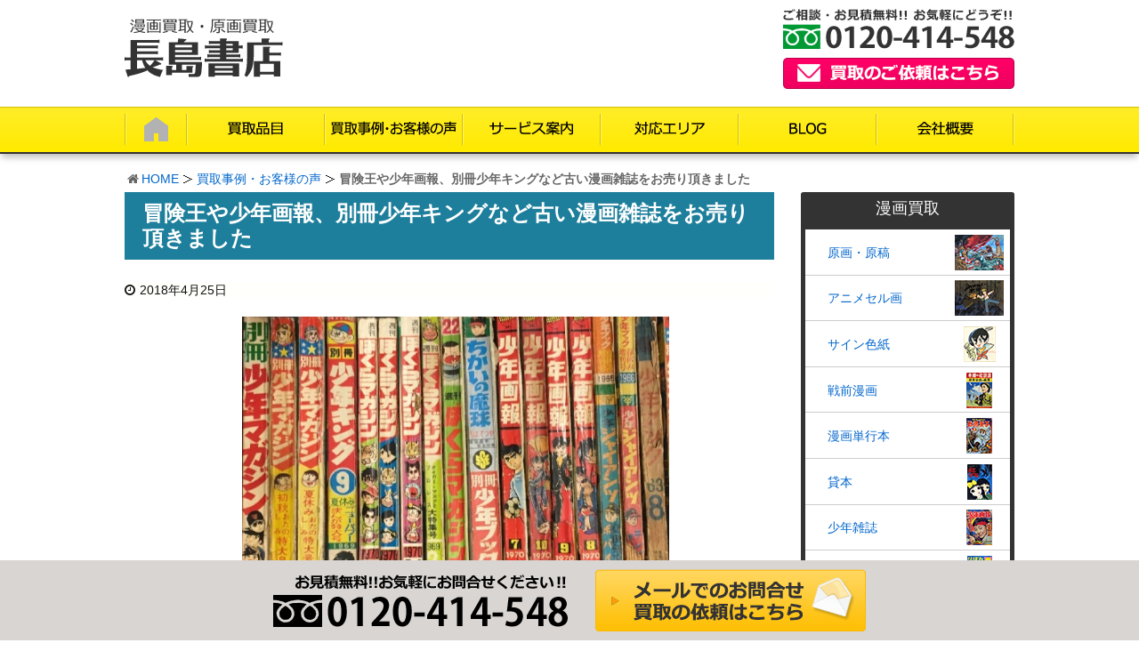

--- FILE ---
content_type: text/html; charset=UTF-8
request_url: https://www.nagashimashoten.com/2442/
body_size: 9658
content:
<!DOCTYPE html><html lang="ja"><head><meta charset="UTF-8" /><meta http-equiv="X-UA-Compatible" content="IE=edge" /><meta name="viewport" content="width=device-width, initial-scale=1" /><meta name="author" content="漫画買取長島書店" /><link type="text/css" media="all" href="https://www.nagashimashoten.com/wp-content/cache/autoptimize/css/autoptimize_c0993a98a344bbff8b78c352fe74d72d.css" rel="stylesheet" /><title>冒険王や少年画報、別冊少年キングなど古い漫画雑誌をお売り頂きました｜漫画買取長島書店</title><meta name="description" content="冒険王や少年画報、少年ブックなど月刊誌や別冊少年キング、別冊少年マガジンなど漫画週刊誌を多数出張買取させて頂きました。冒険王や少年画報などの月刊誌は、手塚治虫や横山光輝、藤子不二雄等の作品が掲載されている、年代で言えば昭和35年、1960年位の雑誌が人気でしたが近年は、お譲りいただきました1965年前後のウル"/><link rel="canonical" href="https://www.nagashimashoten.com/2442/" /> <script type="application/ld+json">{"@context":"http:\/\/schema.org","@type":"WebSite","@id":"#website","url":"https:\/\/www.nagashimashoten.com\/","name":"\u6f2b\u753b\u8cb7\u53d6\u9577\u5cf6\u66f8\u5e97","potentialAction":{"@type":"SearchAction","target":"https:\/\/www.nagashimashoten.com\/?s={search_term_string}","query-input":"required name=search_term_string"}}</script> <link rel="pingback" href="https://www.nagashimashoten.com/xmlrpc.php" /><link rel="alternate" type="application/rss+xml" title="漫画買取長島書店 RSS Feed" href="https://www.nagashimashoten.com/feed/" /><link rel="alternate" type="application/atom+xml" title="漫画買取長島書店 Atom Feed" href="https://www.nagashimashoten.com/feed/atom/" /><link rel="icon" href="https://www.nagashimashoten.com/wp-content/themes/wpthkch/images/favicon.ico" /><link rel="apple-touch-icon-precomposed" href="https://www.nagashimashoten.com/wp-content/themes/wpthkch/images/apple-touch-icon-precomposed.png" /> <noscript><link rel="stylesheet" id="async-css" href="//www.nagashimashoten.com/wp-content/themes/wpthk/style.async.min.css" media="all" /></noscript> <script src="//www.nagashimashoten.com/wp-includes/js/jquery/jquery.js"></script> <link rel="https://api.w.org/" href="https://www.nagashimashoten.com/wp-json/" /><link rel="alternate" type="application/json+oembed" href="https://www.nagashimashoten.com/wp-json/oembed/1.0/embed?url=https%3A%2F%2Fwww.nagashimashoten.com%2F2442%2F" /><link rel="alternate" type="text/xml+oembed" href="https://www.nagashimashoten.com/wp-json/oembed/1.0/embed?url=https%3A%2F%2Fwww.nagashimashoten.com%2F2442%2F&#038;format=xml" /><link rel="preload" href="https://www.nagashimashoten.com/wp-content/themes/wpthk/style.async.min.css" as="style" /><link rel="preload" href="https://www.nagashimashoten.com/wp-content/uploads/2018/04/123e1e5430c07b33fbf9a75d87a91a9a.jpg" as="image" />  <script>var sampling_active = 0;
					var sampling_rate   = 100;
					var do_request = false;

					if ( !sampling_active ) {
						do_request = true;
					} else {
						var num = Math.floor(Math.random() * sampling_rate) + 1;
						do_request = ( 1 === num );
					}

					if ( do_request ) {

						/* Create XMLHttpRequest object and set variables */
						var xhr = ( window.XMLHttpRequest )
						  ? new XMLHttpRequest()
						  : new ActiveXObject( "Microsoft.XMLHTTP" ),
						url = "https://www.nagashimashoten.com/wp-admin/admin-ajax.php",
						params = "action=update_views_ajax&token=5dc84235de&wpp_id=2442";
						/* Set request method and target URL */
						xhr.open( "POST", url, true );
						/* Set request header */
						xhr.setRequestHeader( "Content-type", "application/x-www-form-urlencoded" );
						/* Hook into onreadystatechange */
						xhr.onreadystatechange = function() {
							if ( 4 === xhr.readyState && 200 === xhr.status ) {
								if ( window.console && window.console.log ) {
									window.console.log( xhr.responseText );
								}
							}
						};
						/* Send request */
						xhr.send( params );

					}</script>  
 <script>window._wpemojiSettings = {"baseUrl":"https:\/\/s.w.org\/images\/core\/emoji\/2.3\/72x72\/","ext":".png","svgUrl":"https:\/\/s.w.org\/images\/core\/emoji\/2.3\/svg\/","svgExt":".svg","source":{"concatemoji":"https:\/\/www.nagashimashoten.com\/wp-includes\/js\/wp-emoji-release.min.js"}};
			!function(a,b,c){function d(a){var b,c,d,e,f=String.fromCharCode;if(!k||!k.fillText)return!1;switch(k.clearRect(0,0,j.width,j.height),k.textBaseline="top",k.font="600 32px Arial",a){case"flag":return k.fillText(f(55356,56826,55356,56819),0,0),b=j.toDataURL(),k.clearRect(0,0,j.width,j.height),k.fillText(f(55356,56826,8203,55356,56819),0,0),c=j.toDataURL(),b===c&&(k.clearRect(0,0,j.width,j.height),k.fillText(f(55356,57332,56128,56423,56128,56418,56128,56421,56128,56430,56128,56423,56128,56447),0,0),b=j.toDataURL(),k.clearRect(0,0,j.width,j.height),k.fillText(f(55356,57332,8203,56128,56423,8203,56128,56418,8203,56128,56421,8203,56128,56430,8203,56128,56423,8203,56128,56447),0,0),c=j.toDataURL(),b!==c);case"emoji4":return k.fillText(f(55358,56794,8205,9794,65039),0,0),d=j.toDataURL(),k.clearRect(0,0,j.width,j.height),k.fillText(f(55358,56794,8203,9794,65039),0,0),e=j.toDataURL(),d!==e}return!1}function e(a){var c=b.createElement("script");c.src=a,c.defer=c.type="text/javascript",b.getElementsByTagName("head")[0].appendChild(c)}var f,g,h,i,j=b.createElement("canvas"),k=j.getContext&&j.getContext("2d");for(i=Array("flag","emoji4"),c.supports={everything:!0,everythingExceptFlag:!0},h=0;h<i.length;h++)c.supports[i[h]]=d(i[h]),c.supports.everything=c.supports.everything&&c.supports[i[h]],"flag"!==i[h]&&(c.supports.everythingExceptFlag=c.supports.everythingExceptFlag&&c.supports[i[h]]);c.supports.everythingExceptFlag=c.supports.everythingExceptFlag&&!c.supports.flag,c.DOMReady=!1,c.readyCallback=function(){c.DOMReady=!0},c.supports.everything||(g=function(){c.readyCallback()},b.addEventListener?(b.addEventListener("DOMContentLoaded",g,!1),a.addEventListener("load",g,!1)):(a.attachEvent("onload",g),b.attachEvent("onreadystatechange",function(){"complete"===b.readyState&&c.readyCallback()})),f=c.source||{},f.concatemoji?e(f.concatemoji):f.wpemoji&&f.twemoji&&(e(f.twemoji),e(f.wpemoji)))}(window,document,window._wpemojiSettings);</script> </head><body class="post-template-default single single-post postid-2442 single-format-standard"><div id="header"><header><div id="head-in"><div class="head-cover"><div class="info"><p id="site-logo"><a href="https://www.nagashimashoten.com/" rel="home"><img width="178" height="67" class="nolazy" loading="lazy" src="/img/default/logo.png" alt="漫画買取・原画買取 長島書店" /></a></p><div class="contact"><p class="pc-sub"><span class="tel-num"><img width="260" height="45" class="nolazy" loading="lazy" src="/img/default/h-tel.png" alt="ご相談・お見積無料！ お気軽にどうぞ！" /></span><a href="https://www.nagashimashoten.com/buy-form/"><img width="260" height="35" class="nolazy" src="/img/default/h-mail.png" alt="買取のご依頼はこちら" /></a></p><p class="sp-sub"><a href="https://www.nagashimashoten.com/buy-form/"><img width="70" height="70" class="nolazy" loading="lazy" src="/img/default/sp-mail.png" alt="お問合せ" /></a><span class="tel-num"><img width="70" height="70" class="nolazy" loading="lazy" src="/img/default/sp-tel.png" alt="お電話" /></span><a class="mobi-menu" href="#"><img width="70" height="70" class="nolazy" loading="lazy" src="/img/default/sp-menu.png" alt="メニュー" /></a></p></div></div></div><nav><div id="nav"><div id="gnavi"><div id="sidr" class="menu"><ul><li class="mobi-menu"><a class="mobi-menu" href="#">メニューを閉じる</a></li><li><a href="https://www.nagashimashoten.com/" data-label="HOME"><img width="70" height="50" alt="HOME" src="/img/default/home.png" /></a></li><li><span data-label="買取品目"><img width="155" height="50" alt="買取品目" src="/img/default/genre.png" /></span><ul><li><a href="https://www.nagashimashoten.com/manga/">漫画買取</a><ul><li><a href="https://www.nagashimashoten.com/manga/original/">原画・原稿</a></li><li><a href="https://www.nagashimashoten.com/manga/cell/">アニメセル画</a></li><li><a href="https://www.nagashimashoten.com/manga/sign/">サイン色紙</a></li><li><a href="https://www.nagashimashoten.com/manga/prewar/">戦前漫画</a></li><li><a href="https://www.nagashimashoten.com/manga/tankou/">漫画単行本</a></li><li><a href="https://www.nagashimashoten.com/manga/rental/">貸本漫画</a></li><li><a href="https://www.nagashimashoten.com/manga/shonen-magazine/">少年雑誌</a></li><li><a href="https://www.nagashimashoten.com/manga/girls-magazine/">少女雑誌</a></li><li><a href="https://www.nagashimashoten.com/manga/adult-magazine/">成人雑誌</a></li><li><a href="https://www.nagashimashoten.com/manga/sfx/">特撮物</a></li><li><a href="https://www.nagashimashoten.com/manga/shonen-appendix/">少年雑誌付録</a></li><li><a href="https://www.nagashimashoten.com/manga/girls-appendix/">少女雑誌付録</a></li><li><a href="https://www.nagashimashoten.com/manga/shonen-zeppan/">少年絶版漫画</a></li><li><a href="https://www.nagashimashoten.com/manga/girls-zeppan/">少女絶版漫画</a></li><li><a href="https://www.nagashimashoten.com/manga/child/">児童書</a></li><li><a href="https://www.nagashimashoten.com/manga/novel/">探偵小説</a></li></ul></li><li><a href="https://www.nagashimashoten.com/plastic-model/">プラモデル買取</a></li><li><a href="https://www.nagashimashoten.com/toy/">玩具買取</a></li><li><a href="https://www.nagashimashoten.com/genre/">買取品目一覧</a></li><li><a href="https://www.nagashimashoten.com/mangaka-list/">漫画家一覧</a></li><li><a href="https://www.nagashimashoten.com/price-list/">買取参考価格一覧</a></li></ul></li><li><a href="https://www.nagashimashoten.com/category/example/" data-label="買取事例・お客様の声"><img width="155" height="50" alt="買取事例・お客様の声" src="/img/default/example.png" /></a></li><li><span data-label="サービス案内"><img width="155" height="50" alt="サービス案内" src="/img/default/guide.png" /></span><ul><li><a href="https://www.nagashimashoten.com/visit-flow/">出張買取</a></li><li><a href="https://www.nagashimashoten.com/delivery-flow/">宅配買取</a></li><li><a href="https://www.nagashimashoten.com/flow/">店頭買取</a></li><li><a href="https://www.nagashimashoten.com/qa/">よくある質問</a></li></ul></li><li><a href="https://www.nagashimashoten.com/area/" data-label="対応エリア"><img width="155" height="50" alt="対応エリア" src="/img/default/area.png" /></a></li><li><span data-label="BLOG"><img width="155" height="50" alt="BLOG" src="/img/default/blog.png" /></span><ul><li class="cat-item cat-item-1"><a href="https://www.nagashimashoten.com/category/topics/" >新着情報・お知らせ</a></li></ul></li><li><a href="https://www.nagashimashoten.com/company/" data-label="会社概要"><img width="155" height="50" alt="会社概要" src="/img/default/company.png" /></a></li></ul></div></div></div><ul class="sub-nav"><li><a href="https://www.nagashimashoten.com/price-list/"><i class="fa fa-file-text-o" aria-hidden="true"></i><br />買取参考価格一覧</a></li><li><a href="https://www.nagashimashoten.com/genre/"><i class="fa fa-book" aria-hidden="true"></i><br />買取品目一覧</a></li><li><a href="https://www.nagashimashoten.com/buy-form/"><i class="fa fa-envelope" aria-hidden="true"></i><br />メール</a></li><li><span class="tel-num"><i class="fa fa-phone-square" aria-hidden="true"></i><br />電話</span></li></ul></nav></div></header></div><div class="container"><div id="breadcrumb"><ol><li class="first"><i class="fa fa-home fa-fw"></i><a href="https://www.nagashimashoten.com/">HOME</a></li><li><a href="https://www.nagashimashoten.com/category/example/">買取事例・お客様の声</a></li><li><strong>冒険王や少年画報、別冊少年キングなど古い漫画雑誌をお売り頂きました</strong></li></ol></div> <script type="application/ld+json">{
  "@context": "http://schema.org",
  "@type": "BreadcrumbList",
  "itemListElement":
  [
    {
      "@type": "ListItem",
      "position": 1,
      "item":
      {
        "@id": "https://www.nagashimashoten.com/",
        "name": "HOME"
      }
    }
      ,{
      "@type": "ListItem",
      "position": 2,
      "item":
      {
        "@id": "https://www.nagashimashoten.com/category/example/",
        "name": "買取事例・お客様の声"
      }
    }
  ]
}</script> <div id="primary" class="clearfix"><div id="main"><main><div id="contents"><div id="core" class="pcore"><article><div id="post-2442" class="post post-2442 type-post status-publish format-standard has-post-thumbnail category-example"><h1 class="entry-title">冒険王や少年画報、別冊少年キングなど古い漫画雑誌をお売り頂きました</h1><p class="meta"><i class="fa fa-clock-o"></i><span class="date published"><time class="entry-date updated" datetime="2018-04-25T17:10:31+00:00">2018年4月25日</time></span></p><div class="box"><ul class="txt-c clear"><li class="large"><a href="https://www.nagashimashoten.com/wp-content/uploads/2018/04/123e1e5430c07b33fbf9a75d87a91a9a.jpg" rel="lightbox"><img width="640" height="394" src="https://www.nagashimashoten.com/wp-content/uploads/2018/04/123e1e5430c07b33fbf9a75d87a91a9a.jpg" class="nolazy wp-post-image" alt="ぼくらマガジン" loading="lazy" srcset="https://www.nagashimashoten.com/wp-content/uploads/2018/04/123e1e5430c07b33fbf9a75d87a91a9a.jpg 640w, https://www.nagashimashoten.com/wp-content/uploads/2018/04/123e1e5430c07b33fbf9a75d87a91a9a-medium.jpg 300w, https://www.nagashimashoten.com/wp-content/uploads/2018/04/123e1e5430c07b33fbf9a75d87a91a9a-thumb530.jpg 530w, https://www.nagashimashoten.com/wp-content/uploads/2018/04/123e1e5430c07b33fbf9a75d87a91a9a-thumb565.jpg 565w" sizes="(max-width: 640px) 100vw, 640px" /></a></li></ul></div><section id="jirei-shosai" class="box"><h2 id="jirei-shosai-heading" class="heading">買取品詳細</h2><table class="block-table"><tr><th>買取品目</th><td colspan="3">冒険王、少年画報、別冊少年キング、ぼくらマガジン、別冊少年マガジン、漫画雑誌</td></tr><tr><th>ご住所</th><td>神奈川県横浜市</td><th>買取方法</th><td>出張買取</td></tr></table><p class="clear">※買い取り価格は当日の価格であり、その価格を保証するものではありませんので予め御了承下さい。<br /> ※状態や付属品の有無、買い取り方法などによって価格が変動いたします。</p></section><section id="jirei-staff" class="box"><h2 id="jirei-staff-heading" class="heading">スタッフから一言</h2><p>冒険王や少年画報、少年ブックなど月刊誌や別冊少年キング、別冊少年マガジンなど漫画週刊誌を多数出張買取させて頂きました。冒険王や少年画報などの月刊誌は、手塚治虫や横山光輝、藤子不二雄等の作品が掲載されている、年代で言えば昭和35年、1960年位の雑誌が人気でしたが近年は、お譲りいただきました1965年前後のウルトラマン、ウルトラセブン、仮面ライダー、マグマ大使など特撮物が人気でお譲り頂きありがとうございました</p><p><a href="https://www.nagashimashoten.com/wp-content/uploads/2018/04/2ea1e1e17f394133e4302d29ced60e9e.jpg" rel="lightbox[2442]"><img loading="lazy" class="size-thumbnail wp-image-2451 alignleft" src="https://www.nagashimashoten.com/wp-content/uploads/2018/04/2ea1e1e17f394133e4302d29ced60e9e-thumbnail.jpg" alt="" width="150" height="150" srcset="https://www.nagashimashoten.com/wp-content/uploads/2018/04/2ea1e1e17f394133e4302d29ced60e9e-thumbnail.jpg 150w, https://www.nagashimashoten.com/wp-content/uploads/2018/04/2ea1e1e17f394133e4302d29ced60e9e-thumb75.jpg 75w, https://www.nagashimashoten.com/wp-content/uploads/2018/04/2ea1e1e17f394133e4302d29ced60e9e-thumb100.jpg 100w" sizes="(max-width: 150px) 100vw, 150px" /></a>少年やぼくら、おもしろブック、少年画報、冒険王、日の丸、痛快ブックなど少年誌や少女クラブ、少女ブック、なかよし、りぼん、少女フレンドなど少女雑誌を売るならお任せ下さい。買取価格は、状態や年代、掲載作家によって変わってきますが適切に評価致しますのでお気軽にご相談下さい</p></section><p class="related_item"><a href="https://www.nagashimashoten.com/manga/shonen-magazine/">少年雑誌買取ページはこちら</a></p><p class="related_item"><a href="https://www.nagashimashoten.com/2074/">横浜市でのご依頼はこちら</a></p><section id="post-2442-order" class="order box"><h2 id="post-2442-order-heading">お問い合わせ・買取依頼</h2><p class="catch">古本・古書・漫画・原画・セル画の買取りのご相談・お見積りは無料です。お気軽にどうぞ!</p><div class="order-bnr"><div class="box"> <img width="320" height="185" class="img-l" src="/img/block/bnr/app-320.png" alt="" /><div class="wrap"><p class="accent">手数料一切不要！買取のご依頼はお気軽にどうぞ</p><p>WEBからのお問合せ・ご相談・お見積りは無料です。メールフォームに写真を添付していただくと大よその査定額をお伝えできます。</p><p class="more"><a href="https://www.nagashimashoten.com/form/">買取依頼・お問合わせ</a></p></div></div><div class="call"><p>お電話からのお問い合わせは<span><i class="fa fa-phone-square" aria-hidden="true"></i> <span class="tel-num">0120-414-548</span></span></p><p class="hours"><span>受付時間：平日：12:00～19:00</span><span>定休日：日曜日・祝日</span></p></div></div></section><div class="clearfix"></div><hr /></div><h2 class="sns-msg">よろしければシェアお願いします</h2><aside><div id="sns-bottoms"><div class="sns-c"><ul class="snsb clearfix"><li class="twitter"><a href="https://twitter.com/share?text=%E5%86%92%E9%99%BA%E7%8E%8B%E3%82%84%E5%B0%91%E5%B9%B4%E7%94%BB%E5%A0%B1%E3%80%81%E5%88%A5%E5%86%8A%E5%B0%91%E5%B9%B4%E3%82%AD%E3%83%B3%E3%82%B0%E3%81%AA%E3%81%A9%E5%8F%A4%E3%81%84%E6%BC%AB%E7%94%BB%E9%9B%91%E8%AA%8C%E3%82%92%E3%81%8A%E5%A3%B2%E3%82%8A%E9%A0%82%E3%81%8D%E3%81%BE%E3%81%97%E3%81%9F%EF%BD%9C%E6%BC%AB%E7%94%BB%E8%B2%B7%E5%8F%96%E9%95%B7%E5%B3%B6%E6%9B%B8%E5%BA%97&amp;url=https://www.nagashimashoten.com/2442/" title="Tweet" target="blank" rel="nofollow"><i class="fa fa-twitter" aria-label="Twitter(X)で共有する">&nbsp;</i><span class="snsname">Twitter</span></a></li><li class="facebook"><a href="https://www.facebook.com/sharer/sharer.php?u=https://www.nagashimashoten.com/2442/&amp;t=%E5%86%92%E9%99%BA%E7%8E%8B%E3%82%84%E5%B0%91%E5%B9%B4%E7%94%BB%E5%A0%B1%E3%80%81%E5%88%A5%E5%86%8A%E5%B0%91%E5%B9%B4%E3%82%AD%E3%83%B3%E3%82%B0%E3%81%AA%E3%81%A9%E5%8F%A4%E3%81%84%E6%BC%AB%E7%94%BB%E9%9B%91%E8%AA%8C%E3%82%92%E3%81%8A%E5%A3%B2%E3%82%8A%E9%A0%82%E3%81%8D%E3%81%BE%E3%81%97%E3%81%9F%EF%BD%9C%E6%BC%AB%E7%94%BB%E8%B2%B7%E5%8F%96%E9%95%B7%E5%B3%B6%E6%9B%B8%E5%BA%97" title="Share on Facebook" target="blank" rel="nofollow"><i class="fa fa-facebook" aria-label="facebookで共有する">&nbsp;</i><span class="snsname">Facebook</span></a></li><li class="line"><a href="https://line.me/R/msg/text/?%E5%86%92%E9%99%BA%E7%8E%8B%E3%82%84%E5%B0%91%E5%B9%B4%E7%94%BB%E5%A0%B1%E3%80%81%E5%88%A5%E5%86%8A%E5%B0%91%E5%B9%B4%E3%82%AD%E3%83%B3%E3%82%B0%E3%81%AA%E3%81%A9%E5%8F%A4%E3%81%84%E6%BC%AB%E7%94%BB%E9%9B%91%E8%AA%8C%E3%82%92%E3%81%8A%E5%A3%B2%E3%82%8A%E9%A0%82%E3%81%8D%E3%81%BE%E3%81%97%E3%81%9F%EF%BD%9C%E6%BC%AB%E7%94%BB%E8%B2%B7%E5%8F%96%E9%95%B7%E5%B3%B6%E6%9B%B8%E5%BA%97%0Ahttps://www.nagashimashoten.com/2442/" target="_blank" aria-label="LINEで共有する"><i class="fa fa-comment" aria-hidden="true">&nbsp;</i><span class="snsname">LINE</span></a></li></ul><div class="clearfix"></div></div></div></aside><div class="pnavi"><div class="next"><a href="https://www.nagashimashoten.com/2461/"><img loading="lazy" width="100" height="100" src="https://www.nagashimashoten.com/wp-content/uploads/2018/04/66ce2d6f99f001104054c8e73c56620c-thumb100.jpg" class="attachment-thumb100 size-thumb100 wp-post-image" alt="ど根性ガエル原画" srcset="https://www.nagashimashoten.com/wp-content/uploads/2018/04/66ce2d6f99f001104054c8e73c56620c-thumb100.jpg 100w, https://www.nagashimashoten.com/wp-content/uploads/2018/04/66ce2d6f99f001104054c8e73c56620c-thumbnail.jpg 150w, https://www.nagashimashoten.com/wp-content/uploads/2018/04/66ce2d6f99f001104054c8e73c56620c-thumb75.jpg 75w" sizes="(max-width: 100px) 100vw, 100px" /><div class="next-arrow"><i class="fa fa-arrow-right pull-right"></i>Next</div></a></div><div class="prev"><a href="https://www.nagashimashoten.com/2394/"><img loading="lazy" width="100" height="100" src="https://www.nagashimashoten.com/wp-content/uploads/2018/03/cdcab5f7229af5ec6f3064e56131a2c3-thumb100.jpg" class="attachment-thumb100 size-thumb100 wp-post-image" alt="" srcset="https://www.nagashimashoten.com/wp-content/uploads/2018/03/cdcab5f7229af5ec6f3064e56131a2c3-thumb100.jpg 100w, https://www.nagashimashoten.com/wp-content/uploads/2018/03/cdcab5f7229af5ec6f3064e56131a2c3-thumbnail.jpg 150w, https://www.nagashimashoten.com/wp-content/uploads/2018/03/cdcab5f7229af5ec6f3064e56131a2c3-thumb75.jpg 75w" sizes="(max-width: 100px) 100vw, 100px" /><div class="prev-arrow"><i class="fa fa-arrow-left pull-left"></i>Prev</div></a></div></div><p class="txt-r"><a href="https://www.nagashimashoten.com/date/2018/04/">2018年4月に投稿した漫画買取長島書店の記事一覧</a></p><div id="trackback"> <label for="trackback_url" class="sr-only"><i class="fa fa-reply-all"></i>この記事のトラックバックURL</label> <input type="text" id="trackback_url" name="trackback_url" size="60" value="https://www.nagashimashoten.com/2442/trackback/" readonly="readonly" class="trackback-url" tabindex="0" accesskey="t" /></div></article></div></div></main></div><div class="sidebar"><div id="side"><aside><div id="side-fixed"><div id="text-16" class="widget widget_text"><div class="textwidget"><div class="s-serv-menu"><h3>漫画買取</h3><ul><li class="original"><a href="https://www.nagashimashoten.com/manga/original/">原画・原稿</a></li><li class="cell"><a href="https://www.nagashimashoten.com/manga/cell/">アニメセル画</a></li><li class="sign"><a href="https://www.nagashimashoten.com/manga/sign/">サイン色紙</a></li><li class="prewar"><a href="https://www.nagashimashoten.com/manga/prewar/">戦前漫画</a></li><li class="tankou"><a href="https://www.nagashimashoten.com/manga/tankou/">漫画単行本</a></li><li class="rental"><a href="https://www.nagashimashoten.com/manga/rental/">貸本</a></li><li class="shonen-magazine"><a href="https://www.nagashimashoten.com/manga/shonen-magazine/">少年雑誌</a></li><li class="girls-magazine"><a href="https://www.nagashimashoten.com/manga/girls-magazine/">少女雑誌</a></li><li class="adult-magazine"><a href="https://www.nagashimashoten.com/manga/adult-magazine/">成人雑誌</a></li><li class="sfx"><a href="https://www.nagashimashoten.com/manga/sfx/">特撮物</a></li><li class="shonen-appendix"><a href="https://www.nagashimashoten.com/manga/shonen-appendix/">少年雑誌付録</a></li><li class="girls-appendix"><a href="https://www.nagashimashoten.com/manga/girls-appendix/">少女雑誌付録</a></li><li class="shonen-zeppan"><a href="https://www.nagashimashoten.com/manga/shonen-zeppan/">少年絶版漫画</a></li><li class="girls-zeppan"><a href="https://www.nagashimashoten.com/manga/girls-zeppan/">少女絶版漫画</a></li><li class="child"><a href="https://www.nagashimashoten.com/manga/child/">児童書</a></li><li class="novel"><a href="https://www.nagashimashoten.com/manga/novel/">探偵小説</a></li></ul></div></div></div><div id="text-22" class="widget widget_text"><div class="textwidget"><div class="s-serv-menu-2"><h3><a href="https://www.nagashimashoten.com/genre/">買取品目一覧<i class="fa fa-hand-o-right" aria-hidden="true"></i></a></h3><ul><li class="manga"><a href="https://www.nagashimashoten.com/manga/">漫画買取</a></li><li class="plastic-model"><a href="https://www.nagashimashoten.com/plastic-model/">プラモデル買取</a></li><li class="toy"><a href="https://www.nagashimashoten.com/toy/">玩具買取</a></li></ul></div></div></div><div id="text-15" class="widget widget_text"><div class="textwidget"><div class="s-blog"><h3>ブログカテゴリー</h3><ul><li class="cat-item cat-item-1"><a href="https://www.nagashimashoten.com/category/topics/" >新着情報・お知らせ</a></li><li class="cat-item cat-item-4"><a href="https://www.nagashimashoten.com/category/example/" >買取事例・お客様の声</a></li></ul></div></div></div><div id="archives-2" class="widget widget_archive"><h3 class="side-title">アーカイブ</h3> <label class="screen-reader-text" for="archives-dropdown-2">アーカイブ</label> <select id="archives-dropdown-2" name="archive-dropdown" onchange='document.location.href=this.options[this.selectedIndex].value;'><option value="">月を選択</option><option value='https://www.nagashimashoten.com/date/2026/01/'> 2026年1月</option><option value='https://www.nagashimashoten.com/date/2025/12/'> 2025年12月</option><option value='https://www.nagashimashoten.com/date/2025/07/'> 2025年7月</option><option value='https://www.nagashimashoten.com/date/2025/04/'> 2025年4月</option><option value='https://www.nagashimashoten.com/date/2025/03/'> 2025年3月</option><option value='https://www.nagashimashoten.com/date/2024/09/'> 2024年9月</option><option value='https://www.nagashimashoten.com/date/2024/08/'> 2024年8月</option><option value='https://www.nagashimashoten.com/date/2024/04/'> 2024年4月</option><option value='https://www.nagashimashoten.com/date/2023/11/'> 2023年11月</option><option value='https://www.nagashimashoten.com/date/2023/07/'> 2023年7月</option><option value='https://www.nagashimashoten.com/date/2022/12/'> 2022年12月</option><option value='https://www.nagashimashoten.com/date/2022/01/'> 2022年1月</option><option value='https://www.nagashimashoten.com/date/2021/01/'> 2021年1月</option><option value='https://www.nagashimashoten.com/date/2020/07/'> 2020年7月</option><option value='https://www.nagashimashoten.com/date/2020/06/'> 2020年6月</option><option value='https://www.nagashimashoten.com/date/2020/05/'> 2020年5月</option><option value='https://www.nagashimashoten.com/date/2020/04/'> 2020年4月</option><option value='https://www.nagashimashoten.com/date/2020/03/'> 2020年3月</option><option value='https://www.nagashimashoten.com/date/2020/02/'> 2020年2月</option><option value='https://www.nagashimashoten.com/date/2019/12/'> 2019年12月</option><option value='https://www.nagashimashoten.com/date/2019/11/'> 2019年11月</option><option value='https://www.nagashimashoten.com/date/2019/08/'> 2019年8月</option><option value='https://www.nagashimashoten.com/date/2019/07/'> 2019年7月</option><option value='https://www.nagashimashoten.com/date/2019/06/'> 2019年6月</option><option value='https://www.nagashimashoten.com/date/2019/05/'> 2019年5月</option><option value='https://www.nagashimashoten.com/date/2019/04/'> 2019年4月</option><option value='https://www.nagashimashoten.com/date/2019/02/'> 2019年2月</option><option value='https://www.nagashimashoten.com/date/2018/11/'> 2018年11月</option><option value='https://www.nagashimashoten.com/date/2018/09/'> 2018年9月</option><option value='https://www.nagashimashoten.com/date/2018/07/'> 2018年7月</option><option value='https://www.nagashimashoten.com/date/2018/06/'> 2018年6月</option><option value='https://www.nagashimashoten.com/date/2018/05/'> 2018年5月</option><option value='https://www.nagashimashoten.com/date/2018/04/'> 2018年4月</option><option value='https://www.nagashimashoten.com/date/2018/03/'> 2018年3月</option><option value='https://www.nagashimashoten.com/date/2018/02/'> 2018年2月</option><option value='https://www.nagashimashoten.com/date/2018/01/'> 2018年1月</option><option value='https://www.nagashimashoten.com/date/2017/12/'> 2017年12月</option><option value='https://www.nagashimashoten.com/date/2017/11/'> 2017年11月</option><option value='https://www.nagashimashoten.com/date/2017/10/'> 2017年10月</option><option value='https://www.nagashimashoten.com/date/2017/09/'> 2017年9月</option> </select></div></div></aside></div></div></div><div class="clearfix"></div></div><div class="f-box"><div class="taiou"><h3>長島書店の出張買取対応エリア</h3><p class="txt-c">東京都を中心に承っております。詳しくは<a href="https://www.nagashimashoten.com/area/">対応エリア</a>をご確認ください。</p><ul><li><a href="https://www.nagashimashoten.com/area/tokyo/">東京都</a></li><li><a href="https://www.nagashimashoten.com/area/saitama/">埼玉県</a></li><li><a href="https://www.nagashimashoten.com/area/chiba/">千葉県</a></li><li><a href="https://www.nagashimashoten.com/area/kanagawa/">神奈川県</a></li></ul></div></div><div id="footer" ><footer><div id="foot-in"><ul class="tree"><li> <span class="bough"><i class="fa fa-book" aria-hidden="true"></i> 長島書店</span><ul><li><a href="https://www.nagashimashoten.com/">HOME</a></li><li><a href="https://www.nagashimashoten.com/company/">会社概要</a></li><li><a href="https://www.nagashimashoten.com/policy/">プライバシーポリシー</a></li><li><a href="https://www.nagashimashoten.com/law/">特定商取引法に基づく表記</a></li><li><a href="https://www.nagashimashoten.com/sitemap/">サイトマップ</a></li><li><a href="https://www.nagashimashoten.com/form/">お問合わせ</a></li></ul></li><li> <span class="bough"><i class="fa fa-book" aria-hidden="true"></i> 買取品目</span><ul><li><a href="https://www.nagashimashoten.com/manga/">漫画買取</a></li><li><a href="https://www.nagashimashoten.com/plastic-model/">プラモデル買取</a></li><li><a href="https://www.nagashimashoten.com/toy/">玩具買取</a></li><li><a href="https://www.nagashimashoten.com/genre/">買取品目一覧</a></li><li><a href="https://www.nagashimashoten.com/mangaka-list/">漫画家一覧</a></li><li><a href="https://www.nagashimashoten.com/price-list/">買取参考価格一覧</a></li><li><a href="https://www.nagashimashoten.com/category/example/">買取事例・お客様の声</a></li></ul></li><li> <span class="bough"><i class="fa fa-book" aria-hidden="true"></i> サービス案内</span><ul><li><a href="https://www.nagashimashoten.com/visit-flow/">出張買取</a></li><li><a href="https://www.nagashimashoten.com/delivery-flow/">宅配買取</a></li><li><a href="https://www.nagashimashoten.com/flow/">店頭買取</a></li><li><a href="https://www.nagashimashoten.com/area/">出張対応エリア</a></li><li><a href="https://www.nagashimashoten.com/qa/">よくある質問</a></li><li><a href="https://www.nagashimashoten.com/buy-form/">買取のご依頼</a></li></ul> <span class="bough"><i class="fa fa-book" aria-hidden="true"></i> BLOG</span><ul><li class="cat-item cat-item-1"><a href="https://www.nagashimashoten.com/category/topics/" >新着情報・お知らせ</a></li></ul></li><li><div> <span>古本漫画買取店 長島書店</span> <span>〒101-0052<br />東京都千代田区神田小川町3-12<br /></span> <span>TEL：<span class="tel-num">0120-414-548</span><br /> FAX：03-3233-1589</span> <span>受付時間：12:00～19:00（平日）<br />定休日：日曜日・祝日</span> <span class="license">古物商許可：東京都公安委員会 第301028901712号<br> 古物商名称：有限会社長島書店</span></div><div class="ssl"> <img width="100" height="85" src="/img/default/positivessl.png" alt="Positive SSL">お客様の個人情報を安全に送受信する為にSSL暗号化通信を利用し第三者によるデータの改ざんや盗用を防いでいます。</div></li></ul><p class="copy">Copyright&copy;漫画買取長島書店 All Rights Reserved.</p></div><p id="f-bar"><span class="tel-num"><img width="332" height="60" src="/img/default/f-tel.png" alt="お見積無料！ お気軽にお問合せください！" /></span><a href="https://www.nagashimashoten.com/buy-form/"><img width="304" height="70" src="/img/default/f-mail.png" alt="メールでのお問合せ・買取の依頼はこちら" /></a></p></footer></div><div id="page-top"><i class="fa fa-caret-square-o-up"></i><span class="ptop"> PAGE TOP</span></div> <script>jQuery(function($){
    var w = $(window).width();
    var x = 730;
    if (w < x) {
      $(document).ready(function(){
        $(".bough").click(function(){
          $(this).next("ul").toggle("slow");
          if($(this).is(".open")){
            $(this).removeClass("open");
          }else{
            $(this).addClass("open")
          }
        })
      });
      $(".bough").next("ul").hide();
    }
});</script> <script>(function () {
var acclog_cgi_url = "/cgi/acc/acclog.cgi";
create_beacon();
function create_beacon() {
	var img = document.createElement("img");
	img.src = acclog_cgi_url + "?referrer=" + document.referrer + "&width=" + screen.width + "&height=" + screen.height + "&color=" + screen.colorDepth + "&epoch=" + new Date().getTime();
}
})();</script>  <script async src="https://www.googletagmanager.com/gtag/js?id=UA-101714516-8"></script> <script>window.dataLayer = window.dataLayer || [];
  function gtag(){dataLayer.push(arguments);}
  gtag("js", new Date());

  gtag("config", "UA-101714516-8");</script> <div class="cwv3 dialog-overlay" style="display:none;">&nbsp;</div><div id="cwv3_dialog" class="cwv3_dialog js" style="display:none;"><div class="cwv3 auth"><div class="cwv3_title">年齢確認</div><div class="cwv3_content"><p>ここから先はアダルト向けの内容を含んでおります。<br />18歳未満の方は閲覧できません。<br />あなたは18歳以上ですか？</p></div><div class="cwv3_btns"><div class="cwv3_enter"> <a href="">はい</a></div><div class="cwv3_exit"> <a href="https://www.nagashimashoten.com/">いいえ</a></div></div></div><div class="cwv3 denied"><div class="cwv3_title">cwv3_den_title</div><div class="cwv3_content"><p>cwv3_den_msg</p></div><div class="cwv3_btns"><div class="cwv3_exit"> <a href="https://www.nagashimashoten.com/">いいえ</a></div></div></div></div>  <script>var tocplus = {"visibility_show":"\u8868\u793a","visibility_hide":"\u975e\u8868\u793a","width":"100%"};</script> <script>var cwv3_params = {"opacity":"1","cookie_path":"\/","cookie_name":"","cookie_time":"1","denial_enabled":"","denial_method":"show","redirect_url":"https:\/\/www.nagashimashoten.com\/"};</script> <script>var JQLBSettings = {"fitToScreen":"1","resizeSpeed":"400","displayDownloadLink":"0","navbarOnTop":"0","loopImages":"","resizeCenter":"","marginSize":"0","linkTarget":"","help":"","prevLinkTitle":"previous image","nextLinkTitle":"next image","prevLinkText":"\u00ab Previous","nextLinkText":"Next \u00bb","closeTitle":"close image gallery","image":"Image ","of":" of ","download":"Download","jqlb_overlay_opacity":"80","jqlb_overlay_color":"#000000","jqlb_overlay_close":"1","jqlb_border_width":"10","jqlb_border_color":"#ffffff","jqlb_border_radius":"0","jqlb_image_info_background_transparency":"100","jqlb_image_info_bg_color":"#ffffff","jqlb_image_info_text_color":"#000000","jqlb_image_info_text_fontsize":"10","jqlb_show_text_for_image":"1","jqlb_next_image_title":"next image","jqlb_previous_image_title":"previous image","jqlb_next_button_image":"https:\/\/www.nagashimashoten.com\/wp-content\/plugins\/wp-lightbox-2\/styles\/images\/next.gif","jqlb_previous_button_image":"https:\/\/www.nagashimashoten.com\/wp-content\/plugins\/wp-lightbox-2\/styles\/images\/prev.gif","jqlb_maximum_width":"","jqlb_maximum_height":"","jqlb_show_close_button":"1","jqlb_close_image_title":"close image gallery","jqlb_close_image_max_heght":"22","jqlb_image_for_close_lightbox":"https:\/\/www.nagashimashoten.com\/wp-content\/plugins\/wp-lightbox-2\/styles\/images\/closelabel.gif","jqlb_keyboard_navigation":"1","jqlb_popup_size_fix":"0"};</script> <script type="text/javascript" defer src="https://www.nagashimashoten.com/wp-content/cache/autoptimize/js/autoptimize_64f31b31fb5c2fca9a5fdb24bfc78a0a.js"></script></body></html><!-- WP Fastest Cache file was created in 0.2245831489563 seconds, on 26-01-26 14:37:28 -->

--- FILE ---
content_type: text/html; charset=UTF-8
request_url: https://www.nagashimashoten.com/wp-admin/admin-ajax.php
body_size: -105
content:
WPP: OK. Execution time: 0.000962 seconds